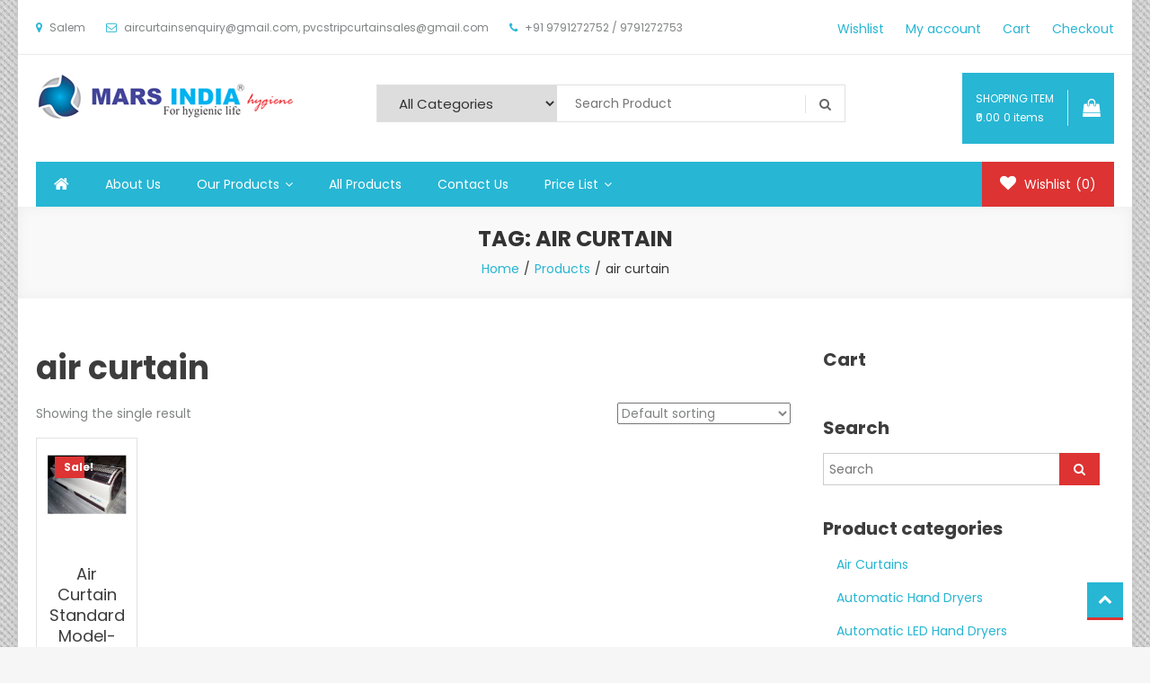

--- FILE ---
content_type: text/html; charset=UTF-8
request_url: https://www.marsindiahygiene.com/product-tag/air-curtain/
body_size: 18455
content:
<!doctype html>
<html lang="en-US">
<head>
	<meta charset="UTF-8">
	<meta name="viewport" content="width=device-width, initial-scale=1">
	<meta name="google-site-verification" content="lCR7AVsx1t9ipr7nER9aT3PdEuWDGjw_tYVKpHM2NDs">
	<link rel="profile" href="http://gmpg.org/xfn/11">
					<script>document.documentElement.className = document.documentElement.className + ' yes-js js_active js'</script>
				<meta name='robots' content='index, follow, max-image-preview:large, max-snippet:-1, max-video-preview:-1' />

	<!-- This site is optimized with the Yoast SEO plugin v20.9 - https://yoast.com/wordpress/plugins/seo/ -->
	<title>air curtain Archives | Mars India Hygiene</title>
	<link rel="canonical" href="https://www.marsindiahygiene.com/product-tag/air-curtain/" />
	<meta property="og:locale" content="en_US" />
	<meta property="og:type" content="article" />
	<meta property="og:title" content="air curtain Archives | Mars India Hygiene" />
	<meta property="og:url" content="https://www.marsindiahygiene.com/product-tag/air-curtain/" />
	<meta property="og:site_name" content="Mars India Hygiene" />
	<meta name="twitter:card" content="summary_large_image" />
	<script type="application/ld+json" class="yoast-schema-graph">{"@context":"https://schema.org","@graph":[{"@type":"CollectionPage","@id":"https://www.marsindiahygiene.com/product-tag/air-curtain/","url":"https://www.marsindiahygiene.com/product-tag/air-curtain/","name":"air curtain Archives | Mars India Hygiene","isPartOf":{"@id":"https://www.marsindiahygiene.com/#website"},"primaryImageOfPage":{"@id":"https://www.marsindiahygiene.com/product-tag/air-curtain/#primaryimage"},"image":{"@id":"https://www.marsindiahygiene.com/product-tag/air-curtain/#primaryimage"},"thumbnailUrl":"https://www.marsindiahygiene.com/wp-content/uploads/2019/02/aircurtain-standard-model.jpg","breadcrumb":{"@id":"https://www.marsindiahygiene.com/product-tag/air-curtain/#breadcrumb"},"inLanguage":"en-US"},{"@type":"ImageObject","inLanguage":"en-US","@id":"https://www.marsindiahygiene.com/product-tag/air-curtain/#primaryimage","url":"https://www.marsindiahygiene.com/wp-content/uploads/2019/02/aircurtain-standard-model.jpg","contentUrl":"https://www.marsindiahygiene.com/wp-content/uploads/2019/02/aircurtain-standard-model.jpg","width":500,"height":585,"caption":"aircurtain-standard-model"},{"@type":"BreadcrumbList","@id":"https://www.marsindiahygiene.com/product-tag/air-curtain/#breadcrumb","itemListElement":[{"@type":"ListItem","position":1,"name":"Home","item":"https://www.marsindiahygiene.com/"},{"@type":"ListItem","position":2,"name":"All Products","item":"https://www.marsindiahygiene.com/all-products/"},{"@type":"ListItem","position":3,"name":"air curtain"}]},{"@type":"WebSite","@id":"https://www.marsindiahygiene.com/#website","url":"https://www.marsindiahygiene.com/","name":"Mars India Hygiene","description":"","publisher":{"@id":"https://www.marsindiahygiene.com/#organization"},"potentialAction":[{"@type":"SearchAction","target":{"@type":"EntryPoint","urlTemplate":"https://www.marsindiahygiene.com/?s={search_term_string}"},"query-input":"required name=search_term_string"}],"inLanguage":"en-US"},{"@type":"Organization","@id":"https://www.marsindiahygiene.com/#organization","name":"Mars India Hygiene","url":"https://www.marsindiahygiene.com/","logo":{"@type":"ImageObject","inLanguage":"en-US","@id":"https://www.marsindiahygiene.com/#/schema/logo/image/","url":"https://www.marsindiahygiene.com/wp-content/uploads/2018/11/logo.png","contentUrl":"https://www.marsindiahygiene.com/wp-content/uploads/2018/11/logo.png","width":286,"height":54,"caption":"Mars India Hygiene"},"image":{"@id":"https://www.marsindiahygiene.com/#/schema/logo/image/"}}]}</script>
	<!-- / Yoast SEO plugin. -->


<link rel='dns-prefetch' href='//fonts.googleapis.com' />
<link rel="alternate" type="application/rss+xml" title="Mars India Hygiene &raquo; Feed" href="https://www.marsindiahygiene.com/feed/" />
<link rel="alternate" type="application/rss+xml" title="Mars India Hygiene &raquo; Comments Feed" href="https://www.marsindiahygiene.com/comments/feed/" />
<link rel="alternate" type="application/rss+xml" title="Mars India Hygiene &raquo; air curtain Tag Feed" href="https://www.marsindiahygiene.com/product-tag/air-curtain/feed/" />
<style id='wp-img-auto-sizes-contain-inline-css' type='text/css'>
img:is([sizes=auto i],[sizes^="auto," i]){contain-intrinsic-size:3000px 1500px}
/*# sourceURL=wp-img-auto-sizes-contain-inline-css */
</style>
<style id='wp-emoji-styles-inline-css' type='text/css'>

	img.wp-smiley, img.emoji {
		display: inline !important;
		border: none !important;
		box-shadow: none !important;
		height: 1em !important;
		width: 1em !important;
		margin: 0 0.07em !important;
		vertical-align: -0.1em !important;
		background: none !important;
		padding: 0 !important;
	}
/*# sourceURL=wp-emoji-styles-inline-css */
</style>
<link rel='stylesheet' id='wp-block-library-css' href='https://www.marsindiahygiene.com/wp-includes/css/dist/block-library/style.min.css?ver=6.9' type='text/css' media='all' />
<style id='global-styles-inline-css' type='text/css'>
:root{--wp--preset--aspect-ratio--square: 1;--wp--preset--aspect-ratio--4-3: 4/3;--wp--preset--aspect-ratio--3-4: 3/4;--wp--preset--aspect-ratio--3-2: 3/2;--wp--preset--aspect-ratio--2-3: 2/3;--wp--preset--aspect-ratio--16-9: 16/9;--wp--preset--aspect-ratio--9-16: 9/16;--wp--preset--color--black: #000000;--wp--preset--color--cyan-bluish-gray: #abb8c3;--wp--preset--color--white: #ffffff;--wp--preset--color--pale-pink: #f78da7;--wp--preset--color--vivid-red: #cf2e2e;--wp--preset--color--luminous-vivid-orange: #ff6900;--wp--preset--color--luminous-vivid-amber: #fcb900;--wp--preset--color--light-green-cyan: #7bdcb5;--wp--preset--color--vivid-green-cyan: #00d084;--wp--preset--color--pale-cyan-blue: #8ed1fc;--wp--preset--color--vivid-cyan-blue: #0693e3;--wp--preset--color--vivid-purple: #9b51e0;--wp--preset--gradient--vivid-cyan-blue-to-vivid-purple: linear-gradient(135deg,rgb(6,147,227) 0%,rgb(155,81,224) 100%);--wp--preset--gradient--light-green-cyan-to-vivid-green-cyan: linear-gradient(135deg,rgb(122,220,180) 0%,rgb(0,208,130) 100%);--wp--preset--gradient--luminous-vivid-amber-to-luminous-vivid-orange: linear-gradient(135deg,rgb(252,185,0) 0%,rgb(255,105,0) 100%);--wp--preset--gradient--luminous-vivid-orange-to-vivid-red: linear-gradient(135deg,rgb(255,105,0) 0%,rgb(207,46,46) 100%);--wp--preset--gradient--very-light-gray-to-cyan-bluish-gray: linear-gradient(135deg,rgb(238,238,238) 0%,rgb(169,184,195) 100%);--wp--preset--gradient--cool-to-warm-spectrum: linear-gradient(135deg,rgb(74,234,220) 0%,rgb(151,120,209) 20%,rgb(207,42,186) 40%,rgb(238,44,130) 60%,rgb(251,105,98) 80%,rgb(254,248,76) 100%);--wp--preset--gradient--blush-light-purple: linear-gradient(135deg,rgb(255,206,236) 0%,rgb(152,150,240) 100%);--wp--preset--gradient--blush-bordeaux: linear-gradient(135deg,rgb(254,205,165) 0%,rgb(254,45,45) 50%,rgb(107,0,62) 100%);--wp--preset--gradient--luminous-dusk: linear-gradient(135deg,rgb(255,203,112) 0%,rgb(199,81,192) 50%,rgb(65,88,208) 100%);--wp--preset--gradient--pale-ocean: linear-gradient(135deg,rgb(255,245,203) 0%,rgb(182,227,212) 50%,rgb(51,167,181) 100%);--wp--preset--gradient--electric-grass: linear-gradient(135deg,rgb(202,248,128) 0%,rgb(113,206,126) 100%);--wp--preset--gradient--midnight: linear-gradient(135deg,rgb(2,3,129) 0%,rgb(40,116,252) 100%);--wp--preset--font-size--small: 13px;--wp--preset--font-size--medium: 20px;--wp--preset--font-size--large: 36px;--wp--preset--font-size--x-large: 42px;--wp--preset--spacing--20: 0.44rem;--wp--preset--spacing--30: 0.67rem;--wp--preset--spacing--40: 1rem;--wp--preset--spacing--50: 1.5rem;--wp--preset--spacing--60: 2.25rem;--wp--preset--spacing--70: 3.38rem;--wp--preset--spacing--80: 5.06rem;--wp--preset--shadow--natural: 6px 6px 9px rgba(0, 0, 0, 0.2);--wp--preset--shadow--deep: 12px 12px 50px rgba(0, 0, 0, 0.4);--wp--preset--shadow--sharp: 6px 6px 0px rgba(0, 0, 0, 0.2);--wp--preset--shadow--outlined: 6px 6px 0px -3px rgb(255, 255, 255), 6px 6px rgb(0, 0, 0);--wp--preset--shadow--crisp: 6px 6px 0px rgb(0, 0, 0);}:where(.is-layout-flex){gap: 0.5em;}:where(.is-layout-grid){gap: 0.5em;}body .is-layout-flex{display: flex;}.is-layout-flex{flex-wrap: wrap;align-items: center;}.is-layout-flex > :is(*, div){margin: 0;}body .is-layout-grid{display: grid;}.is-layout-grid > :is(*, div){margin: 0;}:where(.wp-block-columns.is-layout-flex){gap: 2em;}:where(.wp-block-columns.is-layout-grid){gap: 2em;}:where(.wp-block-post-template.is-layout-flex){gap: 1.25em;}:where(.wp-block-post-template.is-layout-grid){gap: 1.25em;}.has-black-color{color: var(--wp--preset--color--black) !important;}.has-cyan-bluish-gray-color{color: var(--wp--preset--color--cyan-bluish-gray) !important;}.has-white-color{color: var(--wp--preset--color--white) !important;}.has-pale-pink-color{color: var(--wp--preset--color--pale-pink) !important;}.has-vivid-red-color{color: var(--wp--preset--color--vivid-red) !important;}.has-luminous-vivid-orange-color{color: var(--wp--preset--color--luminous-vivid-orange) !important;}.has-luminous-vivid-amber-color{color: var(--wp--preset--color--luminous-vivid-amber) !important;}.has-light-green-cyan-color{color: var(--wp--preset--color--light-green-cyan) !important;}.has-vivid-green-cyan-color{color: var(--wp--preset--color--vivid-green-cyan) !important;}.has-pale-cyan-blue-color{color: var(--wp--preset--color--pale-cyan-blue) !important;}.has-vivid-cyan-blue-color{color: var(--wp--preset--color--vivid-cyan-blue) !important;}.has-vivid-purple-color{color: var(--wp--preset--color--vivid-purple) !important;}.has-black-background-color{background-color: var(--wp--preset--color--black) !important;}.has-cyan-bluish-gray-background-color{background-color: var(--wp--preset--color--cyan-bluish-gray) !important;}.has-white-background-color{background-color: var(--wp--preset--color--white) !important;}.has-pale-pink-background-color{background-color: var(--wp--preset--color--pale-pink) !important;}.has-vivid-red-background-color{background-color: var(--wp--preset--color--vivid-red) !important;}.has-luminous-vivid-orange-background-color{background-color: var(--wp--preset--color--luminous-vivid-orange) !important;}.has-luminous-vivid-amber-background-color{background-color: var(--wp--preset--color--luminous-vivid-amber) !important;}.has-light-green-cyan-background-color{background-color: var(--wp--preset--color--light-green-cyan) !important;}.has-vivid-green-cyan-background-color{background-color: var(--wp--preset--color--vivid-green-cyan) !important;}.has-pale-cyan-blue-background-color{background-color: var(--wp--preset--color--pale-cyan-blue) !important;}.has-vivid-cyan-blue-background-color{background-color: var(--wp--preset--color--vivid-cyan-blue) !important;}.has-vivid-purple-background-color{background-color: var(--wp--preset--color--vivid-purple) !important;}.has-black-border-color{border-color: var(--wp--preset--color--black) !important;}.has-cyan-bluish-gray-border-color{border-color: var(--wp--preset--color--cyan-bluish-gray) !important;}.has-white-border-color{border-color: var(--wp--preset--color--white) !important;}.has-pale-pink-border-color{border-color: var(--wp--preset--color--pale-pink) !important;}.has-vivid-red-border-color{border-color: var(--wp--preset--color--vivid-red) !important;}.has-luminous-vivid-orange-border-color{border-color: var(--wp--preset--color--luminous-vivid-orange) !important;}.has-luminous-vivid-amber-border-color{border-color: var(--wp--preset--color--luminous-vivid-amber) !important;}.has-light-green-cyan-border-color{border-color: var(--wp--preset--color--light-green-cyan) !important;}.has-vivid-green-cyan-border-color{border-color: var(--wp--preset--color--vivid-green-cyan) !important;}.has-pale-cyan-blue-border-color{border-color: var(--wp--preset--color--pale-cyan-blue) !important;}.has-vivid-cyan-blue-border-color{border-color: var(--wp--preset--color--vivid-cyan-blue) !important;}.has-vivid-purple-border-color{border-color: var(--wp--preset--color--vivid-purple) !important;}.has-vivid-cyan-blue-to-vivid-purple-gradient-background{background: var(--wp--preset--gradient--vivid-cyan-blue-to-vivid-purple) !important;}.has-light-green-cyan-to-vivid-green-cyan-gradient-background{background: var(--wp--preset--gradient--light-green-cyan-to-vivid-green-cyan) !important;}.has-luminous-vivid-amber-to-luminous-vivid-orange-gradient-background{background: var(--wp--preset--gradient--luminous-vivid-amber-to-luminous-vivid-orange) !important;}.has-luminous-vivid-orange-to-vivid-red-gradient-background{background: var(--wp--preset--gradient--luminous-vivid-orange-to-vivid-red) !important;}.has-very-light-gray-to-cyan-bluish-gray-gradient-background{background: var(--wp--preset--gradient--very-light-gray-to-cyan-bluish-gray) !important;}.has-cool-to-warm-spectrum-gradient-background{background: var(--wp--preset--gradient--cool-to-warm-spectrum) !important;}.has-blush-light-purple-gradient-background{background: var(--wp--preset--gradient--blush-light-purple) !important;}.has-blush-bordeaux-gradient-background{background: var(--wp--preset--gradient--blush-bordeaux) !important;}.has-luminous-dusk-gradient-background{background: var(--wp--preset--gradient--luminous-dusk) !important;}.has-pale-ocean-gradient-background{background: var(--wp--preset--gradient--pale-ocean) !important;}.has-electric-grass-gradient-background{background: var(--wp--preset--gradient--electric-grass) !important;}.has-midnight-gradient-background{background: var(--wp--preset--gradient--midnight) !important;}.has-small-font-size{font-size: var(--wp--preset--font-size--small) !important;}.has-medium-font-size{font-size: var(--wp--preset--font-size--medium) !important;}.has-large-font-size{font-size: var(--wp--preset--font-size--large) !important;}.has-x-large-font-size{font-size: var(--wp--preset--font-size--x-large) !important;}
/*# sourceURL=global-styles-inline-css */
</style>

<style id='classic-theme-styles-inline-css' type='text/css'>
/*! This file is auto-generated */
.wp-block-button__link{color:#fff;background-color:#32373c;border-radius:9999px;box-shadow:none;text-decoration:none;padding:calc(.667em + 2px) calc(1.333em + 2px);font-size:1.125em}.wp-block-file__button{background:#32373c;color:#fff;text-decoration:none}
/*# sourceURL=/wp-includes/css/classic-themes.min.css */
</style>
<link rel='stylesheet' id='contact-form-7-css' href='https://www.marsindiahygiene.com/wp-content/plugins/contact-form-7/includes/css/styles.css?ver=5.7.7' type='text/css' media='all' />
<link rel='stylesheet' id='woocommerce-layout-css' href='https://www.marsindiahygiene.com/wp-content/plugins/woocommerce/assets/css/woocommerce-layout.css?ver=7.1.0' type='text/css' media='all' />
<link rel='stylesheet' id='woocommerce-smallscreen-css' href='https://www.marsindiahygiene.com/wp-content/plugins/woocommerce/assets/css/woocommerce-smallscreen.css?ver=7.1.0' type='text/css' media='only screen and (max-width: 768px)' />
<link rel='stylesheet' id='woocommerce-general-css' href='https://www.marsindiahygiene.com/wp-content/plugins/woocommerce/assets/css/woocommerce.css?ver=7.1.0' type='text/css' media='all' />
<style id='woocommerce-inline-inline-css' type='text/css'>
.woocommerce form .form-row .required { visibility: visible; }
/*# sourceURL=woocommerce-inline-inline-css */
</style>
<link rel='stylesheet' id='jquery-colorbox-css' href='https://www.marsindiahygiene.com/wp-content/plugins/yith-woocommerce-compare/assets/css/colorbox.css?ver=1.4.21' type='text/css' media='all' />
<link rel='stylesheet' id='yith-quick-view-css' href='https://www.marsindiahygiene.com/wp-content/plugins/yith-woocommerce-quick-view/assets/css/yith-quick-view.css?ver=1.28.0' type='text/css' media='all' />
<style id='yith-quick-view-inline-css' type='text/css'>

				#yith-quick-view-modal .yith-wcqv-main{background:#ffffff;}
				#yith-quick-view-close{color:#cdcdcd;}
				#yith-quick-view-close:hover{color:#ff0000;}
/*# sourceURL=yith-quick-view-inline-css */
</style>
<link rel='stylesheet' id='jquery-selectBox-css' href='https://www.marsindiahygiene.com/wp-content/plugins/yith-woocommerce-wishlist/assets/css/jquery.selectBox.css?ver=1.2.0' type='text/css' media='all' />
<link rel='stylesheet' id='yith-wcwl-font-awesome-css' href='https://www.marsindiahygiene.com/wp-content/plugins/yith-woocommerce-wishlist/assets/css/font-awesome.css?ver=4.7.0' type='text/css' media='all' />
<link rel='stylesheet' id='woocommerce_prettyPhoto_css-css' href='//www.marsindiahygiene.com/wp-content/plugins/woocommerce/assets/css/prettyPhoto.css?ver=3.1.6' type='text/css' media='all' />
<link rel='stylesheet' id='yith-wcwl-main-css' href='https://www.marsindiahygiene.com/wp-content/plugins/yith-woocommerce-wishlist/assets/css/style.css?ver=3.22.0' type='text/css' media='all' />
<link rel='stylesheet' id='easy-store-fonts-css' href='https://fonts.googleapis.com/css?family=Poppins%3A400%2C700%2C900&#038;subset=latin%2Clatin-ext' type='text/css' media='all' />
<link rel='stylesheet' id='lightslider-styles-css' href='https://www.marsindiahygiene.com/wp-content/themes/easy-store/assets/library/lightslider/css/lightslider.css?ver=1.1.6' type='text/css' media='all' />
<link rel='stylesheet' id='custom-scrollbar-styles-css' href='https://www.marsindiahygiene.com/wp-content/themes/easy-store/assets/library/custom-scrollbar/jquery.mCustomScrollbar.min.css?ver=1.0.0' type='text/css' media='all' />
<link rel='stylesheet' id='font-awesome-css' href='https://www.marsindiahygiene.com/wp-content/plugins/js_composer/assets/lib/bower/font-awesome/css/font-awesome.min.css?ver=5.5.4' type='text/css' media='all' />
<style id='font-awesome-inline-css' type='text/css'>
[data-font="FontAwesome"]:before {font-family: 'FontAwesome' !important;content: attr(data-icon) !important;speak: none !important;font-weight: normal !important;font-variant: normal !important;text-transform: none !important;line-height: 1 !important;font-style: normal !important;-webkit-font-smoothing: antialiased !important;-moz-osx-font-smoothing: grayscale !important;}
/*# sourceURL=font-awesome-inline-css */
</style>
<link rel='stylesheet' id='easy-store-style-css' href='https://www.marsindiahygiene.com/wp-content/themes/easy-store/style.css?ver=1.0.8' type='text/css' media='all' />
<style id='easy-store-style-inline-css' type='text/css'>
.edit-link .post-edit-link,.reply .comment-reply-link,.widget_search .search-submit,.widget_search .search-submit,.woocommerce .price-cart:after,.woocommerce ul.products li.product .price-cart .button:hover,.woocommerce .widget_price_filter .ui-slider .ui-slider-range,.woocommerce .widget_price_filter .ui-slider .ui-slider-handle,.woocommerce .widget_price_filter .price_slider_wrapper .ui-widget-content,.woocommerce #respond input#submit:hover,.woocommerce a.button:hover,.woocommerce button.button:hover,.woocommerce input.button:hover,.woocommerce #respond input#submit.alt:hover,.woocommerce a.button.alt:hover,.woocommerce button.button.alt:hover,.woocommerce input.button.alt:hover,.woocommerce .added_to_cart.wc-forward:hover,.woocommerce ul.products li.product .onsale,.woocommerce span.onsale,.woocommerce #respond input#submit.alt.disabled,.woocommerce #respond input#submit.alt.disabled:hover,.woocommerce #respond input#submit.alt:disabled,.woocommerce #respond input#submit.alt:disabled:hover,.woocommerce #respond input#submit.alt[disabled]:disabled,.woocommerce #respond input#submit.alt[disabled]:disabled:hover,.woocommerce a.button.alt.disabled,.woocommerce a.button.alt.disabled:hover,.woocommerce a.button.alt:disabled,.woocommerce a.button.alt:disabled:hover,.woocommerce a.button.alt[disabled]:disabled,.woocommerce a.button.alt[disabled]:disabled:hover,.woocommerce button.button.alt.disabled,.woocommerce button.button.alt.disabled:hover,.woocommerce button.button.alt:disabled,.woocommerce button.button.alt:disabled:hover,.woocommerce button.button.alt[disabled]:disabled,.woocommerce button.button.alt[disabled]:disabled:hover,.woocommerce input.button.alt.disabled,.woocommerce input.button.alt.disabled:hover,.woocommerce input.button.alt:disabled,.woocommerce input.button.alt:disabled:hover,.woocommerce input.button.alt[disabled]:disabled,.woocommerce input.button.alt[disabled]:disabled:hover,.woocommerce-info,.woocommerce-noreviews,p.no-comments,#masthead .site-header-cart .cart-con.tents:hover,.es-main-menu-wrapper .mt-container,#site-navigation ul.sub-menu,#site-navigation ul.children,.easy_store_slider .es-slide-btn a:hover,.woocommerce-active .es-product-buttons-wrap a:hover,.woocommerce-active ul.products li.product .button:hover,.easy_store_testimonials .es-single-wrap .image-holder::after,.easy_store_testimonials .lSSlideOuter .lSPager.lSpg > li:hover a,.easy_store_testimonials .lSSlideOuter .lSPager.lSpg > li.active a,.cta-btn-wrap a,.main-post-wrap .post-date-wrap,.list-posts-wrap .post-date-wrap,.entry-content-wrapper .post-date-wrap,.widget .tagcloud a:hover,#es-scrollup,.easy_store_social_media a,.is-sticky .es-main-menu-wrapper{background:#27B6D4}
a,.entry-footer a:hover,.comment-author .fn .url:hover,.commentmetadata .comment-edit-link,#cancel-comment-reply-link,#cancel-comment-reply-link:before,.logged-in-as a,.widget a:hover,.widget a:hover::before,.widget li:hover::before,.woocommerce .woocommerce-message:before,.woocommerce div.product p.price ins,.woocommerce div.product span.price ins,.woocommerce div.product p.price del,.woocommerce .woocommerce-info:before,.woocommerce .star-rating span::before,.woocommerce-account .woocommerce .woocommerce-MyAccount-navigation ul a:hover,.woocommerce-account .woocommerce .woocommerce-MyAccount-navigation ul li.is-active a:hover,.es-top-header-wrap .item-icon,.promo-items-wrapper .item-icon-wrap,.main-post-wrap .blog-content-wrapper .news-title a:hover,.list-posts-wrap .blog-content-wrapper .news-title a:hover,.entry-content-wrapper .entry-title a:hover,.blog-content-wrapper .post-meta span:hover,.blog-content-wrapper .post-meta span a:hover,.entry-content-wrapper .post-meta span:hover,.entry-content-wrapper .post-meta span a:hover,#footer-navigation ul li a:hover,.custom-header .breadcrumb-trail.breadcrumbs ul li a,.es-product-title-wrap a:hover .woocommerce-loop-product__title{color:#27B6D4}
.navigation .nav-links a,.bttn,button,input[type='button'],input[type='reset'],input[type='submit'],.widget_search .search-submit,.woocommerce form .form-row.woocommerce-validated .select2-container,.woocommerce form .form-row.woocommerce-validated input.input-text,.woocommerce form .form-row.woocommerce-validated select,.tagcloud a:hover{border-color:#27B6D4}
.comment-list .comment-body{border-top-color:#27B6D4}
@media (max-width:768px){.es-main-menu-wrapper #site-navigation,{background:#27B6D4}}
.navigation .nav-links a:hover,.bttn:hover,button,input[type='button']:hover,input[type='reset']:hover,input[type='submit']:hover,.home .es-home-icon a,.es-home-icon a:hover,#site-navigation ul li.current-menu-item>a,#site-navigation ul li:hover>a,#site-navigation ul li.current_page_ancestor>a,.es-wishlist-btn,.es-slide-btn a,.es-slider-section .lSAction a:hover,.easy_store_featured_products .carousel-nav-action .carousel-controls:hover,.woocommerce span.onsale,.woocommerce ul.products li.product .onsale,.es-product-buttons-wrap a.add_to_wishlist:hover,.easy_store_call_to_action .cta-btn-wrap a:hover,.easy_store_social_media a:hover{background:#dd3333}
a:hover,a:focus,a:active,.woocommerce .price_label,.woocommerce.single-product div.product .price,.easy_store_advance_product_search .woocommerce-product-search .searchsubmit:hover,.price,.woocommerce ul.products li.product .price,.easy_store_categories_collection .es-coll-link,.easy_store_testimonials .es-single-wrap .post-author,.cta-content span,.custom-header .breadcrumb-trail.breadcrumbs ul li a:hover{color:#dd3333}
.navigation .nav-links a:hover,.bttn:hover,button,input[type='button']:hover,input[type='reset']:hover,input[type='submit']:hover,.easy_store_featured_products .carousel-nav-action .carousel-controls:hover{border-color:#dd3333}
@media (max-width:768px){.es-main-menu-wrapper .menu-toggle:hover{background:#dd3333}}
#es-scrollup{border-bottom-color:#dd3333}
/*# sourceURL=easy-store-style-inline-css */
</style>
<link rel='stylesheet' id='easy-store-responsive-style-css' href='https://www.marsindiahygiene.com/wp-content/themes/easy-store/assets/css/es-responsive.css?ver=1.0.0' type='text/css' media='all' />
<link rel='stylesheet' id='easy-store-woocommerce-style-css' href='https://www.marsindiahygiene.com/wp-content/themes/easy-store/woocommerce.css?ver=6.9' type='text/css' media='all' />
<style id='easy-store-woocommerce-style-inline-css' type='text/css'>
@font-face {
			font-family: "star";
			src: url("https://www.marsindiahygiene.com/wp-content/plugins/woocommerce/assets/fonts/star.eot");
			src: url("https://www.marsindiahygiene.com/wp-content/plugins/woocommerce/assets/fonts/star.eot?#iefix") format("embedded-opentype"),
				url("https://www.marsindiahygiene.com/wp-content/plugins/woocommerce/assets/fonts/star.woff") format("woff"),
				url("https://www.marsindiahygiene.com/wp-content/plugins/woocommerce/assets/fonts/star.ttf") format("truetype"),
				url("https://www.marsindiahygiene.com/wp-content/plugins/woocommerce/assets/fonts/star.svg#star") format("svg");
			font-weight: normal;
			font-style: normal;
		}
/*# sourceURL=easy-store-woocommerce-style-inline-css */
</style>
<link rel='stylesheet' id='yith_wcas_frontend-css' href='https://www.marsindiahygiene.com/wp-content/plugins/yith-woocommerce-ajax-search/assets/css/yith_wcas_ajax_search.css?ver=1.31.0' type='text/css' media='all' />
<!--n2css--><!--n2js--><script type="text/javascript" src="https://www.marsindiahygiene.com/wp-includes/js/jquery/jquery.min.js?ver=3.7.1" id="jquery-core-js"></script>
<script type="text/javascript" src="https://www.marsindiahygiene.com/wp-includes/js/jquery/jquery-migrate.min.js?ver=3.4.1" id="jquery-migrate-js"></script>
<script type="text/javascript" src="https://www.marsindiahygiene.com/wp-content/plugins/woocommerce/assets/js/jquery-blockui/jquery.blockUI.min.js?ver=2.7.0-wc.7.1.0" id="jquery-blockui-js"></script>
<script type="text/javascript" id="wc-add-to-cart-js-extra">
/* <![CDATA[ */
var wc_add_to_cart_params = {"ajax_url":"/wp-admin/admin-ajax.php","wc_ajax_url":"/?wc-ajax=%%endpoint%%","i18n_view_cart":"View cart","cart_url":"https://www.marsindiahygiene.com/cart/","is_cart":"","cart_redirect_after_add":"yes"};
//# sourceURL=wc-add-to-cart-js-extra
/* ]]> */
</script>
<script type="text/javascript" src="https://www.marsindiahygiene.com/wp-content/plugins/woocommerce/assets/js/frontend/add-to-cart.min.js?ver=7.1.0" id="wc-add-to-cart-js"></script>
<script type="text/javascript" src="https://www.marsindiahygiene.com/wp-content/plugins/js_composer/assets/js/vendors/woocommerce-add-to-cart.js?ver=5.5.4" id="vc_woocommerce-add-to-cart-js-js"></script>
<link rel="https://api.w.org/" href="https://www.marsindiahygiene.com/wp-json/" /><link rel="alternate" title="JSON" type="application/json" href="https://www.marsindiahygiene.com/wp-json/wp/v2/product_tag/59" /><link rel="EditURI" type="application/rsd+xml" title="RSD" href="https://www.marsindiahygiene.com/xmlrpc.php?rsd" />
<meta name="generator" content="WordPress 6.9" />
<meta name="generator" content="WooCommerce 7.1.0" />
	<noscript><style>.woocommerce-product-gallery{ opacity: 1 !important; }</style></noscript>
	<meta name="generator" content="Powered by WPBakery Page Builder - drag and drop page builder for WordPress."/>
<!--[if lte IE 9]><link rel="stylesheet" type="text/css" href="https://www.marsindiahygiene.com/wp-content/plugins/js_composer/assets/css/vc_lte_ie9.min.css" media="screen"><![endif]-->		<style type="text/css">
					.site-title,
			.site-description {
				position: absolute;
				clip: rect(1px, 1px, 1px, 1px);
			}
				</style>
		<style type="text/css" id="custom-background-css">
body.custom-background { background-image: url("https://www.marsindiahygiene.com/wp-content/uploads/2018/06/bg.jpg"); background-position: center center; background-size: auto; background-repeat: repeat; background-attachment: scroll; }
</style>
	<noscript><style type="text/css"> .wpb_animate_when_almost_visible { opacity: 1; }</style></noscript><link rel='stylesheet' id='photoswipe-css' href='https://www.marsindiahygiene.com/wp-content/plugins/woocommerce/assets/css/photoswipe/photoswipe.min.css?ver=7.1.0' type='text/css' media='all' />
<link rel='stylesheet' id='photoswipe-default-skin-css' href='https://www.marsindiahygiene.com/wp-content/plugins/woocommerce/assets/css/photoswipe/default-skin/default-skin.min.css?ver=7.1.0' type='text/css' media='all' />
</head>

<body class="archive tax-product_tag term-air-curtain term-59 custom-background wp-custom-logo wp-theme-easy-store theme-easy-store woocommerce woocommerce-page woocommerce-no-js hfeed right-sidebar boxed-layout woocommerce-active wpb-js-composer js-comp-ver-5.5.4 vc_responsive">
	<div id="page" class="site">
	<div class="es-top-header-wrap es-clearfix"><div class="mt-container"><div class="es-top-left-section-wrapper"><div class="es-items-wrapper">                    <div class="item-icon-info-wrap">                       
                        <span class="item-icon"><i class="fa fa-map-marker"></i></span>                        
                        <span class="item-info">Salem</span>
                    </div><!-- .item-icon-info-wrap -->
                            <div class="item-icon-info-wrap">                       
                        <span class="item-icon"><i class="fa fa-envelope-o"></i></span>                        
                        <span class="item-info">aircurtainsenquiry@gmail.com, pvcstripcurtainsales@gmail.com</span>
                    </div><!-- .item-icon-info-wrap -->
                            <div class="item-icon-info-wrap">                       
                        <span class="item-icon"><i class="fa fa-phone"></i></span>                        
                        <span class="item-info">+91 9791272752 / 9791272753</span>
                    </div><!-- .item-icon-info-wrap -->
        </div><!-- .es-items-wrapper --></div><!-- .es-top-left-section-wrapper -->		<div class="es-top-right-section-wrapper">
								<nav id="top-navigation" class="top-navigation" role="navigation">
						<div class="menu-shop_menu-container"><ul id="top-menu" class="menu"><li id="menu-item-423" class="menu-item menu-item-type-post_type menu-item-object-page menu-item-423"><a href="https://www.marsindiahygiene.com/wishlist/">Wishlist</a></li>
<li id="menu-item-424" class="menu-item menu-item-type-post_type menu-item-object-page menu-item-424"><a href="https://www.marsindiahygiene.com/my-account/">My account</a></li>
<li id="menu-item-425" class="menu-item menu-item-type-post_type menu-item-object-page menu-item-425"><a href="https://www.marsindiahygiene.com/cart/">Cart</a></li>
<li id="menu-item-426" class="menu-item menu-item-type-post_type menu-item-object-page menu-item-426"><a href="https://www.marsindiahygiene.com/checkout/">Checkout</a></li>
</ul></div>					</nav><!-- #site-navigation -->
					</div><!-- .es-top-right-section-wrapper -->
</div><!-- .mt-container --></div><!-- .es-top-header-wrap -->
	<header id="masthead" class="site-header"><div class="es-header-logo-wrapper es-clearfix"><div class="mt-container">		<div class="site-branding">
			<a href="https://www.marsindiahygiene.com/" class="custom-logo-link" rel="home"><img width="286" height="54" src="https://www.marsindiahygiene.com/wp-content/uploads/2018/11/logo.png" class="custom-logo" alt="Mars India Hygiene" decoding="async" /></a>				<p class="site-title"><a href="https://www.marsindiahygiene.com/" rel="home">Mars India Hygiene</a></p>
					</div><!-- .site-branding -->
<div class="es-header-area-cart-wrapper"><section id="easy_store_advance_product_search-2" class="widget easy_store_advance_product_search">            <div class="es-advance-product-search-wrapper">
                <div class="advance-product-search">
                    <form role="search" method="get" class="woocommerce-product-search" action="https://www.marsindiahygiene.com/">
                                                <select class="es-select-products" name="product_category">
                                <option value="">All Categories</option>
                                                                    <option value="58"  >Air Curtains</option>
                                                                    <option value="56"  >Automatic Hand Dryers</option>
                                                                    <option value="57"  >Automatic LED Hand Dryers</option>
                                                                    <option value="55"  >High speed small jet hand dryers</option>
                                                                    <option value="54"  >Industrial jet hand dryers</option>
                                                                    <option value="61"  >Standard Aircurtain Model</option>
                                                            </select>
                                            <input type="search" id="woocommerce-product-search-field-0" class="search-field" placeholder="Search Product" value="" name="s" />
                        <button class="fa fa-search searchsubmit" type="submit"></button>
                        <input type="hidden" name="post_type" value="product" />
                    </form><!-- .woocommerce-product-search -->
                </div><!-- .advance-product-search -->
            </div><!-- .es-advance-product-search-wrapper -->
    </section><section id="woocommerce_widget_cart-6" class="widget woocommerce widget_shopping_cart"><h4 class="widget-title">Cart</h4><div class="widget_shopping_cart_content"></div></section>		<ul id="site-header-cart" class="site-header-cart">
			<li class="">
						<a class="cart-contents es-clearfix" href="https://www.marsindiahygiene.com/cart/" title="View your shopping cart">
						<span class="es-cart-meta-wrap">
				<span class="cart-title-wrap">
					<span class="cart-title"> Shopping Item </span>
					<span class="amount">&#8377;0.00</span>
					<span class="count">0 items</span>
				</span>
				<span class="cart-icon"><i class="fa fa-shopping-bag"></i></span>
			</span><!-- .es-cart-meta-wrap -->
		</a>
			</li>
			<li>
				<div class="widget woocommerce widget_shopping_cart"><div class="widget_shopping_cart_content"></div></div>			</li>
		</ul>
	</div><!-- .es-header-area-wrapper --></div><!-- .mt-container --></div><!-- .es-header-logo-wrapper -->		<div class="es-main-menu-wrapper">
			<div class="mt-container">
				<div class="es-home-icon">
					<a href="https://www.marsindiahygiene.com/" rel="home"> <i class="fa fa-home"> </i> </a>
				</div><!-- .np-home-icon -->
                <a href="javascript:void(0)" class="menu-toggle hide"> <i class="fa fa-navicon"> </i> </a>
				<nav id="site-navigation" class="main-navigation" role="navigation">
					<div class="menu-main_menu-container"><ul id="primary-menu" class="menu"><li id="menu-item-779" class="menu-item menu-item-type-post_type menu-item-object-page menu-item-779"><a href="https://www.marsindiahygiene.com/about-us/">About Us</a></li>
<li id="menu-item-786" class="menu-item menu-item-type-post_type menu-item-object-page menu-item-has-children menu-item-786"><a href="https://www.marsindiahygiene.com/our-products/">Our Products</a>
<ul class="sub-menu">
	<li id="menu-item-914" class="menu-item menu-item-type-post_type menu-item-object-page menu-item-has-children menu-item-914"><a href="https://www.marsindiahygiene.com/our-products/air-curtains/">Air Curtains</a>
	<ul class="sub-menu">
		<li id="menu-item-1038" class="menu-item menu-item-type-post_type menu-item-object-page menu-item-1038"><a href="https://www.marsindiahygiene.com/our-products/air-curtains/standard-aircurtain-model/">Standard Aircurtain Model</a></li>
	</ul>
</li>
	<li id="menu-item-913" class="menu-item menu-item-type-post_type menu-item-object-page menu-item-913"><a href="https://www.marsindiahygiene.com/our-products/pvc-strip-curtains/">PVC Strip Curtains</a></li>
	<li id="menu-item-902" class="menu-item menu-item-type-post_type menu-item-object-page menu-item-902"><a href="https://www.marsindiahygiene.com/our-products/fly-catcher/">Fly Catcher</a></li>
	<li id="menu-item-894" class="menu-item menu-item-type-post_type menu-item-object-page menu-item-has-children menu-item-894"><a href="https://www.marsindiahygiene.com/hand-dryers/">Hand Dryers</a>
	<ul class="sub-menu">
		<li id="menu-item-790" class="menu-item menu-item-type-post_type menu-item-object-page menu-item-790"><a href="https://www.marsindiahygiene.com/our-products/industrial-jet-hand-dryers/">Industrial jet hand dryers</a></li>
		<li id="menu-item-798" class="menu-item menu-item-type-post_type menu-item-object-page menu-item-798"><a href="https://www.marsindiahygiene.com/our-products/high-speed-small-jet-hand-dryers/">High speed small jet hand dryers</a></li>
		<li id="menu-item-821" class="menu-item menu-item-type-post_type menu-item-object-page menu-item-821"><a href="https://www.marsindiahygiene.com/our-products/automatic-hand-dryers/">Automatic Hand Dryers</a></li>
		<li id="menu-item-842" class="menu-item menu-item-type-post_type menu-item-object-page menu-item-842"><a href="https://www.marsindiahygiene.com/our-products/automatic-led-hand-dryers/">Automatic LED Hand Dryers</a></li>
	</ul>
</li>
</ul>
</li>
<li id="menu-item-247" class="menu-item menu-item-type-post_type menu-item-object-page menu-item-247"><a href="https://www.marsindiahygiene.com/all-products/">All Products</a></li>
<li id="menu-item-882" class="menu-item menu-item-type-post_type menu-item-object-page menu-item-882"><a href="https://www.marsindiahygiene.com/contact-us/">Contact Us</a></li>
<li id="menu-item-959" class="menu-item menu-item-type-post_type menu-item-object-page menu-item-has-children menu-item-959"><a href="https://www.marsindiahygiene.com/price-list/">Price List</a>
<ul class="sub-menu">
	<li id="menu-item-1011" class="menu-item menu-item-type-post_type menu-item-object-page menu-item-1011"><a href="https://www.marsindiahygiene.com/price-list/all-product-price-list/">All Product Price List</a></li>
	<li id="menu-item-999" class="menu-item menu-item-type-post_type menu-item-object-page menu-item-999"><a href="https://www.marsindiahygiene.com/price-list/air-curtain-price-list/">Air Curtain Price List</a></li>
</ul>
</li>
</ul></div>				</nav><!-- #site-navigation -->
				
					            		<div class="es-wishlist-wrap">
		                    <a class="es-wishlist-btn" href="https://www.marsindiahygiene.com/wishlist/" title="Wishlist Tab">
		                    	<i class="fa fa-heart"> </i>
		                        Wishlist<span class="es-wl-counter">(0)</span>
		                    </a>
						</div><!-- .es-wishlist-wrap -->
							</div><!-- .mt-container -->
		</div><!-- .es-main-menu-wrapper -->
</header><!-- #masthead -->
				<div class="custom-header no-bg-img" >
	            <div class="mt-container">
	    			<h1 class="page-title">Tag: <span>air curtain</span></h1>	    			<div role="navigation" aria-label="Breadcrumbs" class="breadcrumb-trail breadcrumbs" itemprop="breadcrumb"><ul class="trail-items" itemscope itemtype="http://schema.org/BreadcrumbList"><meta name="numberOfItems" content="3" /><meta name="itemListOrder" content="Ascending" /><li itemprop="itemListElement" itemscope itemtype="http://schema.org/ListItem" class="trail-item trail-begin"><a href="https://www.marsindiahygiene.com/" rel="home" itemprop="item"><span itemprop="name">Home</span></a><meta itemprop="position" content="1" /></li><li itemprop="itemListElement" itemscope itemtype="http://schema.org/ListItem" class="trail-item"><a href="https://www.marsindiahygiene.com/all-products/" itemprop="item"><span itemprop="name">Products</span></a><meta itemprop="position" content="2" /></li><li itemprop="itemListElement" itemscope itemtype="http://schema.org/ListItem" class="trail-item trail-end"><span itemprop="item"><span itemprop="name">air curtain</span></span><meta itemprop="position" content="3" /></li></ul></div>	            </div><!-- .mt-container -->
			</div><!-- .custom-header -->
	
	<div id="content" class="site-content">
		<div class="mt-container">
						<div style='height:5px;'></div>
		<div id="primary" class="content-area">
			<main id="main" class="site-main" role="main">
		<header class="woocommerce-products-header">
			<h1 class="woocommerce-products-header__title page-title">air curtain</h1>
	
	</header>
<div class="woocommerce-notices-wrapper"></div><p class="woocommerce-result-count">
	Showing the single result</p>
<form class="woocommerce-ordering" method="get">
	<select name="orderby" class="orderby" aria-label="Shop order">
					<option value="menu_order"  selected='selected'>Default sorting</option>
					<option value="popularity" >Sort by popularity</option>
					<option value="rating" >Sort by average rating</option>
					<option value="date" >Sort by latest</option>
					<option value="price" >Sort by price: low to high</option>
					<option value="price-desc" >Sort by price: high to low</option>
			</select>
	<input type="hidden" name="paged" value="1" />
	</form>
<div class="columns-3"><ul class="products columns-3">
<li class="product type-product post-1014 status-publish first instock product_cat-air-curtains product_cat-standard-aircurtain-model product_tag-air-curtain product_tag-air-curtain-manufacturer has-post-thumbnail sale taxable shipping-taxable purchasable product-type-simple">
	<a href="https://www.marsindiahygiene.com/product/air-curtain-standard-model-mih-2-6/" class="woocommerce-LoopProduct-link woocommerce-loop-product__link">
	<span class="onsale">Sale!</span>
	<img width="300" height="300" src="https://www.marsindiahygiene.com/wp-content/uploads/2019/02/aircurtain-standard-model-300x300.jpg" class="attachment-woocommerce_thumbnail size-woocommerce_thumbnail" alt="aircurtain-standard-model" decoding="async" fetchpriority="high" srcset="https://www.marsindiahygiene.com/wp-content/uploads/2019/02/aircurtain-standard-model-300x300.jpg 300w, https://www.marsindiahygiene.com/wp-content/uploads/2019/02/aircurtain-standard-model-150x150.jpg 150w, https://www.marsindiahygiene.com/wp-content/uploads/2019/02/aircurtain-standard-model-100x100.jpg 100w" sizes="(max-width: 300px) 100vw, 300px" /></a><div class="es-product-title-wrap"><a href="https://www.marsindiahygiene.com/product/air-curtain-standard-model-mih-2-6/"><h2 class="woocommerce-loop-product__title">Air Curtain Standard Model-MIH-2.6</h2> </a>
	<span class="price"><del aria-hidden="true"><span class="woocommerce-Price-amount amount"><bdi><span class="woocommerce-Price-currencySymbol">&#8377;</span>9,280.00</bdi></span></del> <ins><span class="woocommerce-Price-amount amount"><bdi><span class="woocommerce-Price-currencySymbol">&#8377;</span>8,352.00</bdi></span></ins></span>
</div><!-- .es-product-title-wrap --><div class="es-product-buttons-wrap"><a href="?add-to-cart=1014" data-quantity="1" class="button wp-element-button product_type_simple add_to_cart_button ajax_add_to_cart" data-product_id="1014" data-product_sku="" aria-label="Add &ldquo;Air Curtain Standard Model-MIH-2.6&rdquo; to your cart" rel="nofollow">Add to cart</a><a href="#" class="button yith-wcqv-button" data-product_id="1014">Quick View</a>	<a href="/product-tag/air-curtain/?add_to_wishlist=1014" rel="nofollow" data-product-id="1014" data-product-type="simple" class="add_to_wishlist" >
		Add to Wishlist	</a>
</div><!-- .es-product-buttons-wrap --></li>
</ul>
</div>			</main><!-- #main -->
		</div><!-- #primary -->
		
<div id="sidebar-shop" class="widget-area sidebar" role="complementary">
			<section id="woocommerce_widget_cart-7" class="widget woocommerce widget_shopping_cart"><h4 class="widget-title">Cart</h4><div class="widget_shopping_cart_content"></div></section><section id="search-4" class="widget widget_search"><h4 class="widget-title">Search</h4>	<form method="get" class ="search-form" id="searchform" action="https://www.marsindiahygiene.com/">
		<input type="text" class="field" name="s" id="s" placeholder="Search" />
		<button type="submit" class="submit fa fa-search" name="submit" id="searchsubmit" value="Search" />
</form></section><section id="woocommerce_product_categories-6" class="widget woocommerce widget_product_categories"><h4 class="widget-title">Product categories</h4><ul class="product-categories"><li class="cat-item cat-item-58"><a href="https://www.marsindiahygiene.com/product-category/air-curtains/">Air Curtains</a></li>
<li class="cat-item cat-item-56"><a href="https://www.marsindiahygiene.com/product-category/automatic-hand-dryers/">Automatic Hand Dryers</a></li>
<li class="cat-item cat-item-57"><a href="https://www.marsindiahygiene.com/product-category/automatic-led-hand-dryers/">Automatic LED Hand Dryers</a></li>
<li class="cat-item cat-item-55"><a href="https://www.marsindiahygiene.com/product-category/high-speed-small-jet-hand-dryers/">High speed small jet hand dryers</a></li>
<li class="cat-item cat-item-54"><a href="https://www.marsindiahygiene.com/product-category/industrial-jet-hand-dryers/">Industrial jet hand dryers</a></li>
<li class="cat-item cat-item-61"><a href="https://www.marsindiahygiene.com/product-category/standard-aircurtain-model/">Standard Aircurtain Model</a></li>
</ul></section><section id="woocommerce_price_filter-5" class="widget woocommerce widget_price_filter"><h4 class="widget-title">Filter by price</h4>
<form method="get" action="https://www.marsindiahygiene.com/product-tag/air-curtain/">
	<div class="price_slider_wrapper">
		<div class="price_slider" style="display:none;"></div>
		<div class="price_slider_amount" data-step="10">
			<label class="screen-reader-text" for="min_price">Min price</label>
			<input type="text" id="min_price" name="min_price" value="8350" data-min="8350" placeholder="Min price" />
			<label class="screen-reader-text" for="max_price">Max price</label>
			<input type="text" id="max_price" name="max_price" value="8360" data-max="8360" placeholder="Max price" />
						<button type="submit" class="button wp-element-button">Filter</button>
			<div class="price_label" style="display:none;">
				Price: <span class="from"></span> &mdash; <span class="to"></span>
			</div>
						<div class="clear"></div>
		</div>
	</div>
</form>

</section><section id="text-20" class="widget widget_text">			<div class="textwidget"><p><img decoding="async" class="aligncenter" src="https://www.indiansweetusa.com/wp-content/uploads/2018/05/high-quality.jpg" /></p>
<p><img decoding="async" class="aligncenter" src="https://www.indiansweetusa.com/wp-content/uploads/2018/05/delivery.jpg" /></p>
<div class="space-btw"></div>
</div>
		</section>	</div><!-- #sidebar-shop -->
		</div><!-- .mt-container tt -->
	</div><!-- #content -->

	<footer id="colophon" class="site-footer" role="contentinfo">
<div id="top-footer" class="footer-widgets-wrapper footer_columns_four es-clearfix">
    <div class="mt-container">
        <div class="footer-widgets-area es-clearfix">
            <div class="es-footer-widget-wrapper mt-column-wrapper es-clearfix">
          		<div class="es-footer-widget wow fadeInLeft" data-wow-duration="0.5s">
          			<section id="text-2" class="widget widget_text"><h4 class="widget-title">Information</h4>			<div class="textwidget"><ul class="footer-ul footer-contact">
<li><i class="fa fa-home footer-contact"></i> <a href="https://www.marsindiahygiene.com/">Home</a></li>
<li><i class="fa fa-users footer-contact"></i> <a href="https://www.marsindiahygiene.com/about-us/">About Us</a></li>
<li><i class="fa fa-truck footer-contact"></i> <a href="#">Shipping &amp; Delivery Information</a></li>
<li><i class="fa fa-list footer-contact"></i> <a href="#">Privacy Policy</a></li>
<li><i class="fa fa-arrow-circle-right footer-contact"></i> <a href="https://www.marsindiahygiene.com/terms-and-conditions/">Terms &amp; Conditions</a></li>
</ul>
</div>
		</section><section id="text-14" class="widget widget_text"><h4 class="widget-title">Secure Pay</h4>			<div class="textwidget"><p><img decoding="async" src="https://www.marsindiahygiene.com/wp-content/uploads/2018/06/PAYPAL-LOGOS.jpg" /></p>
</div>
		</section>          		</div>
      		                        <div class="es-footer-widget wow fadeInLeft" data-woww-duration="1s">
              		    <section id="text-3" class="widget widget_text"><h4 class="widget-title">Customer Services</h4>			<div class="textwidget"><ul class="footer-ul">
<li><i class="fa fa-phone footer-contact"></i><a href="https://www.marsindiahygiene.com/contact-us/"> Contact Us</a></li>
<li><i class="fa fa-user footer-contact"></i> <a href="https://www.marsindiahygiene.com/my-account/">My Account</a></li>
<li><i class="fa fa-shopping-cart footer-contact"></i> <a href="https://www.marsindiahygiene.com/cart/">View Cart</a></li>
<li><i class="fa fa-heart footer-contact"></i><a href="https://www.marsindiahygiene.com/wishlist/"> Wish list</a></li>
<li><i class="fa fa-sitemap footer-contact"></i> <a href="#">Site Map</a></li>
</ul>
</div>
		</section><section id="text-22" class="widget widget_text"><h4 class="widget-title">Review</h4>			<div class="textwidget"><div class='review-ssl'>
<div class='review-side'><i class="fa fa-star" aria-hidden="true" style='color:#27b6d4'></i> <i class="fa fa-star" aria-hidden="true" style='color:#27b6d4'></i> <i class="fa fa-star" aria-hidden="true" style='color:#27b6d4'></i> <i class="fa fa-star" aria-hidden="true" style='color:#27b6d4'></i> <i class="fa fa-star" aria-hidden="true" style='color:#27b6d4'></i>											  </p>
<div style="color:#000;" class="snippet" itemprop="aggregateRating" itemscope="" itemtype="http://schema.org/AggregateRating"><span itemprop="itemreviewed" class="rich-snippet">MARS INDIA HYGIENE</span><span><a href="https://www.marsindiahygiene.com/" title="Check all reviews" rel="nofollow" style="color:#FE8144 !important;font-size:14px;font-weight:normal;"> Reviews</a></span><br /><span itemprop="ratingValue" class="rich-snippet">4.9</span><span class="rich-snippet"> rating, out of</span> <span itemprop="bestRating" class="rich-snippet">5</span><br /> <span class="rich-snippet">based on</span> <span itemprop="ratingCount" class="rich-snippet">22</span><span class="rich-snippet"> Clients.</span></div>
</div>
</div>
<p></p>
</div>
		</section>              		</div>
                                                    <div class="es-footer-widget wow fadeInLeft" data-wow-duration="1.5s">
                        <section id="text-13" class="widget widget_text"><h4 class="widget-title">Contact US</h4>			<div class="textwidget"><p><i class="fa fa-map-marker footer-contact"></i> <span class="footer-contact">35, Shop No-G-9, PMC Complex-Post Office Road, Suramangalam, Salem &#8211; 636005, Tamil Nadu, India.</span></p>
<p><i class="fa fa-envelope footer-contact"></i> <span class="footer-contact"> aircurtainsenquiry@gmail.com,<br />
<i class="fa fa-envelope footer-contact"></i> pvcstripcurtainsales@gmail.com</span></p>
<p><i class="fa fa-phone footer-contact"></i> <span class="footer-contact">+91 9791272752 / +91 9791272753</span></p>
</div>
		</section>                    </div>
                                                    <div class="es-footer-widget wow fadeInLeft" data-wow-duration="2s">
                        <section id="text-4" class="widget widget_text"><h4 class="widget-title">Secure Payment</h4>			<div class="textwidget"><ul class="footer-ul">
<li><img decoding="async" src="https://www.marsindiahygiene.com/wp-content/uploads/2018/06/moneyback.png" width="60" /><a>Money Back Guarantee</a></li>
<li><img decoding="async" src="https://www.marsindiahygiene.com/wp-content/uploads/2018/06/rupees.png" width="60" /><a>100% Secure Payments</a></li>
<li><img decoding="async" src="https://www.marsindiahygiene.com/wp-content/uploads/2018/06/secure.png" width="220" /></li>
</ul>
</div>
		</section><section id="text-17" class="widget widget_text"><h4 class="widget-title">Mobile App</h4>			<div class="textwidget"><p><img decoding="async" src="https://www.marsindiahygiene.com/wp-content/uploads/2018/06/google.png" width="48%" /> <img decoding="async" src="https://www.marsindiahygiene.com/wp-content/uploads/2018/06/apple.png" width="48%" /></p>
</div>
		</section>                    </div>
                            </div><!-- .es-footer-widget-wrapper -->
        </div><!-- .footer-widgets-area -->
    </div><!-- .mt-container -->
</div><!-- .footer-widgets-wrapper --><div class="bottom-footer es-clearfix"><div class="mt-container">		<div class="site-info">
<span class="es-copyright-text">Mars India Hygiene</span> 
<span class="sep"> | </span> 
Developed By <a href="https://www.marsindiahygiene.com/">Mars India Hygiene</a></div>
<!-- .site-info -->
		<nav id="footer-navigation" class="footer-navigation" role="navigation">
			<div class="menu-shop_menu-container"><ul id="footer-menu" class="menu"><li class="menu-item menu-item-type-post_type menu-item-object-page menu-item-423"><a href="https://www.marsindiahygiene.com/wishlist/">Wishlist</a></li>
<li class="menu-item menu-item-type-post_type menu-item-object-page menu-item-424"><a href="https://www.marsindiahygiene.com/my-account/">My account</a></li>
<li class="menu-item menu-item-type-post_type menu-item-object-page menu-item-425"><a href="https://www.marsindiahygiene.com/cart/">Cart</a></li>
<li class="menu-item menu-item-type-post_type menu-item-object-page menu-item-426"><a href="https://www.marsindiahygiene.com/checkout/">Checkout</a></li>
</ul></div>		</nav><!-- #site-navigation -->
</div><!-- .mt-container --></div> <!-- bottom-footer --></footer><!-- #colophon --><div id="es-scrollup" class="animated arrow-hide"><i class="fa fa-chevron-up"></i></div></div><!-- #page -->


<script type="speculationrules">
{"prefetch":[{"source":"document","where":{"and":[{"href_matches":"/*"},{"not":{"href_matches":["/wp-*.php","/wp-admin/*","/wp-content/uploads/*","/wp-content/*","/wp-content/plugins/*","/wp-content/themes/easy-store/*","/*\\?(.+)"]}},{"not":{"selector_matches":"a[rel~=\"nofollow\"]"}},{"not":{"selector_matches":".no-prefetch, .no-prefetch a"}}]},"eagerness":"conservative"}]}
</script>

<div id="yith-quick-view-modal">
	<div class="yith-quick-view-overlay"></div>
	<div class="yith-wcqv-wrapper">
		<div class="yith-wcqv-main">
			<div class="yith-wcqv-head">
				<a href="#" id="yith-quick-view-close" class="yith-wcqv-close">X</a>
			</div>
			<div id="yith-quick-view-content" class="woocommerce single-product"></div>
		</div>
	</div>
</div>
	<script type="text/javascript">
		(function () {
			var c = document.body.className;
			c = c.replace(/woocommerce-no-js/, 'woocommerce-js');
			document.body.className = c;
		})();
	</script>
	
<div class="pswp" tabindex="-1" role="dialog" aria-hidden="true">
	<div class="pswp__bg"></div>
	<div class="pswp__scroll-wrap">
		<div class="pswp__container">
			<div class="pswp__item"></div>
			<div class="pswp__item"></div>
			<div class="pswp__item"></div>
		</div>
		<div class="pswp__ui pswp__ui--hidden">
			<div class="pswp__top-bar">
				<div class="pswp__counter"></div>
				<button class="pswp__button pswp__button--close" aria-label="Close (Esc)"></button>
				<button class="pswp__button pswp__button--share" aria-label="Share"></button>
				<button class="pswp__button pswp__button--fs" aria-label="Toggle fullscreen"></button>
				<button class="pswp__button pswp__button--zoom" aria-label="Zoom in/out"></button>
				<div class="pswp__preloader">
					<div class="pswp__preloader__icn">
						<div class="pswp__preloader__cut">
							<div class="pswp__preloader__donut"></div>
						</div>
					</div>
				</div>
			</div>
			<div class="pswp__share-modal pswp__share-modal--hidden pswp__single-tap">
				<div class="pswp__share-tooltip"></div>
			</div>
			<button class="pswp__button pswp__button--arrow--left" aria-label="Previous (arrow left)"></button>
			<button class="pswp__button pswp__button--arrow--right" aria-label="Next (arrow right)"></button>
			<div class="pswp__caption">
				<div class="pswp__caption__center"></div>
			</div>
		</div>
	</div>
</div>
<script type="text/template" id="tmpl-variation-template">
	<div class="woocommerce-variation-description">{{{ data.variation.variation_description }}}</div>
	<div class="woocommerce-variation-price">{{{ data.variation.price_html }}}</div>
	<div class="woocommerce-variation-availability">{{{ data.variation.availability_html }}}</div>
</script>
<script type="text/template" id="tmpl-unavailable-variation-template">
	<p>Sorry, this product is unavailable. Please choose a different combination.</p>
</script>
<script type="text/javascript" src="https://www.marsindiahygiene.com/wp-content/plugins/contact-form-7/includes/swv/js/index.js?ver=5.7.7" id="swv-js"></script>
<script type="text/javascript" id="contact-form-7-js-extra">
/* <![CDATA[ */
var wpcf7 = {"api":{"root":"https://www.marsindiahygiene.com/wp-json/","namespace":"contact-form-7/v1"}};
//# sourceURL=contact-form-7-js-extra
/* ]]> */
</script>
<script type="text/javascript" src="https://www.marsindiahygiene.com/wp-content/plugins/contact-form-7/includes/js/index.js?ver=5.7.7" id="contact-form-7-js"></script>
<script type="text/javascript" src="https://www.marsindiahygiene.com/wp-content/plugins/woocommerce/assets/js/js-cookie/js.cookie.min.js?ver=2.1.4-wc.7.1.0" id="js-cookie-js"></script>
<script type="text/javascript" id="woocommerce-js-extra">
/* <![CDATA[ */
var woocommerce_params = {"ajax_url":"/wp-admin/admin-ajax.php","wc_ajax_url":"/?wc-ajax=%%endpoint%%"};
//# sourceURL=woocommerce-js-extra
/* ]]> */
</script>
<script type="text/javascript" src="https://www.marsindiahygiene.com/wp-content/plugins/woocommerce/assets/js/frontend/woocommerce.min.js?ver=7.1.0" id="woocommerce-js"></script>
<script type="text/javascript" id="wc-cart-fragments-js-extra">
/* <![CDATA[ */
var wc_cart_fragments_params = {"ajax_url":"/wp-admin/admin-ajax.php","wc_ajax_url":"/?wc-ajax=%%endpoint%%","cart_hash_key":"wc_cart_hash_89b052ad143d3ef10cd96fc65b933b23","fragment_name":"wc_fragments_89b052ad143d3ef10cd96fc65b933b23","request_timeout":"5000"};
//# sourceURL=wc-cart-fragments-js-extra
/* ]]> */
</script>
<script type="text/javascript" src="https://www.marsindiahygiene.com/wp-content/plugins/woocommerce/assets/js/frontend/cart-fragments.min.js?ver=7.1.0" id="wc-cart-fragments-js"></script>
<script type="text/javascript" id="yith-woocompare-main-js-extra">
/* <![CDATA[ */
var yith_woocompare = {"ajaxurl":"/?wc-ajax=%%endpoint%%","actionadd":"yith-woocompare-add-product","actionremove":"yith-woocompare-remove-product","actionview":"yith-woocompare-view-table","actionreload":"yith-woocompare-reload-product","added_label":"Added","table_title":"Product Comparison","auto_open":"yes","loader":"https://www.marsindiahygiene.com/wp-content/plugins/yith-woocommerce-compare/assets/images/loader.gif","button_text":"Compare","cookie_name":"yith_woocompare_list","close_label":"Close"};
//# sourceURL=yith-woocompare-main-js-extra
/* ]]> */
</script>
<script type="text/javascript" src="https://www.marsindiahygiene.com/wp-content/plugins/yith-woocommerce-compare/assets/js/woocompare.min.js?ver=2.27.0" id="yith-woocompare-main-js"></script>
<script type="text/javascript" src="https://www.marsindiahygiene.com/wp-content/plugins/yith-woocommerce-compare/assets/js/jquery.colorbox-min.js?ver=1.4.21" id="jquery-colorbox-js"></script>
<script type="text/javascript" id="yith-wcqv-frontend-js-extra">
/* <![CDATA[ */
var yith_qv = {"ajaxurl":"/wp-admin/admin-ajax.php","loader":"https://www.marsindiahygiene.com/wp-content/plugins/yith-woocommerce-quick-view/assets/image/qv-loader.gif","lang":""};
//# sourceURL=yith-wcqv-frontend-js-extra
/* ]]> */
</script>
<script type="text/javascript" src="https://www.marsindiahygiene.com/wp-content/plugins/yith-woocommerce-quick-view/assets/js/frontend.min.js?ver=1.28.0" id="yith-wcqv-frontend-js"></script>
<script type="text/javascript" src="https://www.marsindiahygiene.com/wp-content/themes/easy-store/assets/js/es-combine-scripts.js?ver=1.0.8" id="easy-store-combine-scripts-js"></script>
<script type="text/javascript" src="https://www.marsindiahygiene.com/wp-content/themes/easy-store/assets/library/sticky/jquery.sticky.js?ver=20150416" id="jquery-sticky-js"></script>
<script type="text/javascript" src="https://www.marsindiahygiene.com/wp-content/themes/easy-store/assets/library/sticky/sticky-setting.js?ver=20150309" id="np-sticky-menu-setting-js"></script>
<script type="text/javascript" src="https://www.marsindiahygiene.com/wp-content/themes/easy-store/assets/js/es-custom-scripts.js?ver=1.0.8" id="easy-store-custom-scripts-js"></script>
<script type="text/javascript" src="https://www.marsindiahygiene.com/wp-content/plugins/yith-woocommerce-ajax-search/assets/js/yith-autocomplete.min.js?ver=1.31.0" id="yith_autocomplete-js"></script>
<script type="text/javascript" src="https://www.marsindiahygiene.com/wp-includes/js/jquery/ui/core.min.js?ver=1.13.3" id="jquery-ui-core-js"></script>
<script type="text/javascript" src="https://www.marsindiahygiene.com/wp-includes/js/jquery/ui/mouse.min.js?ver=1.13.3" id="jquery-ui-mouse-js"></script>
<script type="text/javascript" src="https://www.marsindiahygiene.com/wp-includes/js/jquery/ui/slider.min.js?ver=1.13.3" id="jquery-ui-slider-js"></script>
<script type="text/javascript" src="https://www.marsindiahygiene.com/wp-content/plugins/woocommerce/assets/js/jquery-ui-touch-punch/jquery-ui-touch-punch.min.js?ver=7.1.0" id="wc-jquery-ui-touchpunch-js"></script>
<script type="text/javascript" src="https://www.marsindiahygiene.com/wp-content/plugins/woocommerce/assets/js/accounting/accounting.min.js?ver=0.4.2" id="accounting-js"></script>
<script type="text/javascript" id="wc-price-slider-js-extra">
/* <![CDATA[ */
var woocommerce_price_slider_params = {"currency_format_num_decimals":"0","currency_format_symbol":"\u20b9","currency_format_decimal_sep":".","currency_format_thousand_sep":",","currency_format":"%s%v"};
//# sourceURL=wc-price-slider-js-extra
/* ]]> */
</script>
<script type="text/javascript" src="https://www.marsindiahygiene.com/wp-content/plugins/woocommerce/assets/js/frontend/price-slider.min.js?ver=7.1.0" id="wc-price-slider-js"></script>
<script type="text/javascript" src="https://www.marsindiahygiene.com/wp-includes/js/underscore.min.js?ver=1.13.7" id="underscore-js"></script>
<script type="text/javascript" id="wp-util-js-extra">
/* <![CDATA[ */
var _wpUtilSettings = {"ajax":{"url":"/wp-admin/admin-ajax.php"}};
//# sourceURL=wp-util-js-extra
/* ]]> */
</script>
<script type="text/javascript" src="https://www.marsindiahygiene.com/wp-includes/js/wp-util.min.js?ver=6.9" id="wp-util-js"></script>
<script type="text/javascript" id="wc-add-to-cart-variation-js-extra">
/* <![CDATA[ */
var wc_add_to_cart_variation_params = {"wc_ajax_url":"/?wc-ajax=%%endpoint%%","i18n_no_matching_variations_text":"Sorry, no products matched your selection. Please choose a different combination.","i18n_make_a_selection_text":"Please select some product options before adding this product to your cart.","i18n_unavailable_text":"Sorry, this product is unavailable. Please choose a different combination."};
//# sourceURL=wc-add-to-cart-variation-js-extra
/* ]]> */
</script>
<script type="text/javascript" src="https://www.marsindiahygiene.com/wp-content/plugins/woocommerce/assets/js/frontend/add-to-cart-variation.min.js?ver=7.1.0" id="wc-add-to-cart-variation-js"></script>
<script type="text/javascript" src="https://www.marsindiahygiene.com/wp-content/plugins/woocommerce/assets/js/zoom/jquery.zoom.min.js?ver=1.7.21-wc.7.1.0" id="zoom-js"></script>
<script type="text/javascript" src="https://www.marsindiahygiene.com/wp-content/plugins/woocommerce/assets/js/photoswipe/photoswipe.min.js?ver=4.1.1-wc.7.1.0" id="photoswipe-js"></script>
<script type="text/javascript" src="https://www.marsindiahygiene.com/wp-content/plugins/woocommerce/assets/js/photoswipe/photoswipe-ui-default.min.js?ver=4.1.1-wc.7.1.0" id="photoswipe-ui-default-js"></script>
<script type="text/javascript" id="wc-single-product-js-extra">
/* <![CDATA[ */
var wc_single_product_params = {"i18n_required_rating_text":"Please select a rating","review_rating_required":"yes","flexslider":{"rtl":false,"animation":"slide","smoothHeight":true,"directionNav":false,"controlNav":"thumbnails","slideshow":false,"animationSpeed":500,"animationLoop":false,"allowOneSlide":false},"zoom_enabled":"1","zoom_options":[],"photoswipe_enabled":"1","photoswipe_options":{"shareEl":false,"closeOnScroll":false,"history":false,"hideAnimationDuration":0,"showAnimationDuration":0},"flexslider_enabled":"1"};
//# sourceURL=wc-single-product-js-extra
/* ]]> */
</script>
<script type="text/javascript" src="https://www.marsindiahygiene.com/wp-content/plugins/woocommerce/assets/js/frontend/single-product.min.js?ver=7.1.0" id="wc-single-product-js"></script>
<script id="wp-emoji-settings" type="application/json">
{"baseUrl":"https://s.w.org/images/core/emoji/17.0.2/72x72/","ext":".png","svgUrl":"https://s.w.org/images/core/emoji/17.0.2/svg/","svgExt":".svg","source":{"concatemoji":"https://www.marsindiahygiene.com/wp-includes/js/wp-emoji-release.min.js?ver=6.9"}}
</script>
<script type="module">
/* <![CDATA[ */
/*! This file is auto-generated */
const a=JSON.parse(document.getElementById("wp-emoji-settings").textContent),o=(window._wpemojiSettings=a,"wpEmojiSettingsSupports"),s=["flag","emoji"];function i(e){try{var t={supportTests:e,timestamp:(new Date).valueOf()};sessionStorage.setItem(o,JSON.stringify(t))}catch(e){}}function c(e,t,n){e.clearRect(0,0,e.canvas.width,e.canvas.height),e.fillText(t,0,0);t=new Uint32Array(e.getImageData(0,0,e.canvas.width,e.canvas.height).data);e.clearRect(0,0,e.canvas.width,e.canvas.height),e.fillText(n,0,0);const a=new Uint32Array(e.getImageData(0,0,e.canvas.width,e.canvas.height).data);return t.every((e,t)=>e===a[t])}function p(e,t){e.clearRect(0,0,e.canvas.width,e.canvas.height),e.fillText(t,0,0);var n=e.getImageData(16,16,1,1);for(let e=0;e<n.data.length;e++)if(0!==n.data[e])return!1;return!0}function u(e,t,n,a){switch(t){case"flag":return n(e,"\ud83c\udff3\ufe0f\u200d\u26a7\ufe0f","\ud83c\udff3\ufe0f\u200b\u26a7\ufe0f")?!1:!n(e,"\ud83c\udde8\ud83c\uddf6","\ud83c\udde8\u200b\ud83c\uddf6")&&!n(e,"\ud83c\udff4\udb40\udc67\udb40\udc62\udb40\udc65\udb40\udc6e\udb40\udc67\udb40\udc7f","\ud83c\udff4\u200b\udb40\udc67\u200b\udb40\udc62\u200b\udb40\udc65\u200b\udb40\udc6e\u200b\udb40\udc67\u200b\udb40\udc7f");case"emoji":return!a(e,"\ud83e\u1fac8")}return!1}function f(e,t,n,a){let r;const o=(r="undefined"!=typeof WorkerGlobalScope&&self instanceof WorkerGlobalScope?new OffscreenCanvas(300,150):document.createElement("canvas")).getContext("2d",{willReadFrequently:!0}),s=(o.textBaseline="top",o.font="600 32px Arial",{});return e.forEach(e=>{s[e]=t(o,e,n,a)}),s}function r(e){var t=document.createElement("script");t.src=e,t.defer=!0,document.head.appendChild(t)}a.supports={everything:!0,everythingExceptFlag:!0},new Promise(t=>{let n=function(){try{var e=JSON.parse(sessionStorage.getItem(o));if("object"==typeof e&&"number"==typeof e.timestamp&&(new Date).valueOf()<e.timestamp+604800&&"object"==typeof e.supportTests)return e.supportTests}catch(e){}return null}();if(!n){if("undefined"!=typeof Worker&&"undefined"!=typeof OffscreenCanvas&&"undefined"!=typeof URL&&URL.createObjectURL&&"undefined"!=typeof Blob)try{var e="postMessage("+f.toString()+"("+[JSON.stringify(s),u.toString(),c.toString(),p.toString()].join(",")+"));",a=new Blob([e],{type:"text/javascript"});const r=new Worker(URL.createObjectURL(a),{name:"wpTestEmojiSupports"});return void(r.onmessage=e=>{i(n=e.data),r.terminate(),t(n)})}catch(e){}i(n=f(s,u,c,p))}t(n)}).then(e=>{for(const n in e)a.supports[n]=e[n],a.supports.everything=a.supports.everything&&a.supports[n],"flag"!==n&&(a.supports.everythingExceptFlag=a.supports.everythingExceptFlag&&a.supports[n]);var t;a.supports.everythingExceptFlag=a.supports.everythingExceptFlag&&!a.supports.flag,a.supports.everything||((t=a.source||{}).concatemoji?r(t.concatemoji):t.wpemoji&&t.twemoji&&(r(t.twemoji),r(t.wpemoji)))});
//# sourceURL=https://www.marsindiahygiene.com/wp-includes/js/wp-emoji-loader.min.js
/* ]]> */
</script>

<center></center>
</body>
</html>
